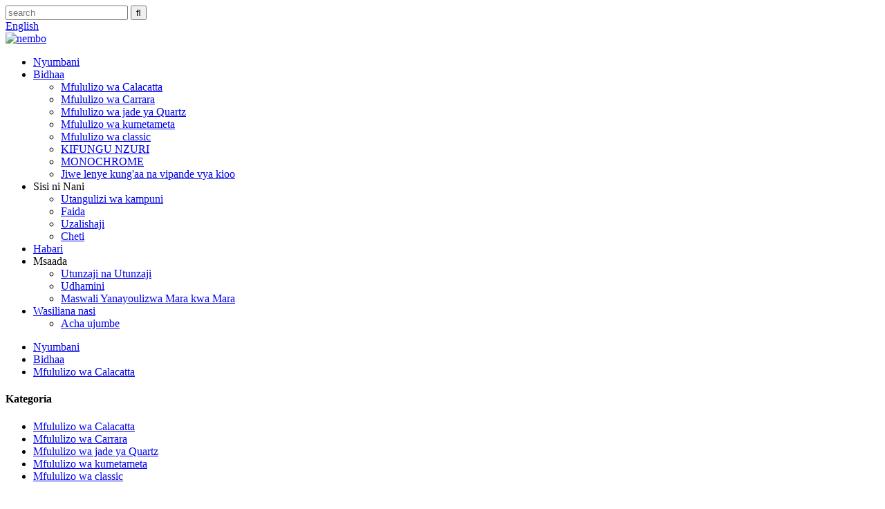

--- FILE ---
content_type: text/html
request_url: http://sw.hefeng-quartz.com/calacatta-series/
body_size: 10005
content:
<!DOCTYPE html> <html dir="ltr" lang="sw"> <head> <!-- Google Tag Manager --> <script>(function(w,d,s,l,i){w[l]=w[l]||[];w[l].push({'gtm.start':
new Date().getTime(),event:'gtm.js'});var f=d.getElementsByTagName(s)[0],
j=d.createElement(s),dl=l!='dataLayer'?'&l='+l:'';j.async=true;j.src=
'https://www.googletagmanager.com/gtm.js?id='+i+dl;f.parentNode.insertBefore(j,f);
})(window,document,'script','dataLayer','GTM-TBHG54C');</script> <!-- End Google Tag Manager -->  <title>Watengenezaji wa mfululizo wa Calacatta - Kiwanda cha mfululizo wa Calacatta cha China na Wasambazaji</title> <meta http-equiv="Content-Type" content="text/html; charset=UTF-8" /> <meta name="viewport" content="width=device-width,initial-scale=1,minimum-scale=1,maximum-scale=1,user-scalable=no"> <link rel="apple-touch-icon-precomposed" href=""> <meta name="format-detection" content="telephone=no"> <meta name="apple-mobile-web-app-capable" content="yes"> <meta name="apple-mobile-web-app-status-bar-style" content="black"> <link href="//cdn.globalso.com/hefeng-quartz/style/global/style.css" rel="stylesheet" onload="this.onload=null;this.rel='stylesheet'"> <link href="//cdn.globalso.com/hefeng-quartz/style/public/public.css" rel="stylesheet" onload="this.onload=null;this.rel='stylesheet'"> <script src="https://cdn.globalso.com/lite-yt-embed.js"></script> <link href="https://cdn.globalso.com/lite-yt-embed.css" rel="stylesheet" onload="this.onload=null;this.rel='stylesheet'"> <link rel="shortcut icon" href="" /> <link rel="canonical" href="https://www.hefeng-quartz.com/calacatta-series/" /> <meta name="description" content="Mfululizo wa Calacatta Watengenezaji, Kiwanda, Wauzaji Kutoka Uchina, Mawazo na mapendekezo mengi yatathaminiwa sana!Ushirikiano mkubwa unaweza kuongeza kila mmoja wetu katika maendeleo bora!" /> <link href="//cdn.globalso.com/hide_search.css" rel="stylesheet"/><link href="//www.hefeng-quartz.com/style/sw.html.css" rel="stylesheet"/></head> <body> <!-- Google Tag Manager (noscript) --> <noscript><iframe src="https://www.googletagmanager.com/ns.html?id=GTM-TBHG54C" height="0" width="0" style="display:none;visibility:hidden"></iframe></noscript> <!-- End Google Tag Manager (noscript) --> <header class="head-wrapper">   <div class="tasking"></div>   <section class="topbar">     <div class="layout">       <div class="topr">         <div class="head-search">           <div class="head-search-form">             <form  action="/search.php" method="get">               <input class="search-ipt" type="text" placeholder="search" name="s" id="s" />               <input type="hidden" name="cat" value="490"/>               <input class="search-btn" type="submit" id="searchsubmit" value="&#xf002;" />             </form>           </div>           <span class="search-toggle"></span> </div>         <div class="change-language ensemble">   <div class="change-language-info">     <div class="change-language-title medium-title">        <div class="language-flag language-flag-en"><a href="https://www.hefeng-quartz.com/"><b class="country-flag"></b><span>English</span> </a></div>        <b class="language-icon"></b>      </div> 	<div class="change-language-cont sub-content">         <div class="empty"></div>     </div>   </div> </div> <!--theme159-->      </div>     </div>   </section>   <section class="head-layout layout">     <div class="logo"><span class="logo-img"><a href="/">             <img src="//cdn.globalso.com/hefeng-quartz/logo.png" alt="nembo">             </a></span></div>     <nav class="nav-bar">       <div class="nav-wrap">         <ul class="gm-sep nav">           <li><a href="/">Nyumbani</a></li> <li class="current-menu-ancestor current-menu-parent"><a href="/products/">Bidhaa</a> <ul class="sub-menu"> 	<li class="nav-current"><a href="/calacatta-series/">Mfululizo wa Calacatta</a></li> 	<li><a href="/carrara-series/">Mfululizo wa Carrara</a></li> 	<li><a href="/quartz-jade-series/">Mfululizo wa jade ya Quartz</a></li> 	<li><a href="/sparkling-series/">Mfululizo wa kumetameta</a></li> 	<li><a href="/classic-series/">Mfululizo wa classic</a></li> 	<li><a href="/fine-particle/">KIFUNGU NZURI</a></li> 	<li><a href="/monochrome/">MONOCHROME</a></li> 	<li><a href="/sparkle-stone-with-mirror-pieces/">Jiwe lenye kung&#39;aa na vipande vya kioo</a></li> </ul> </li> <li><a>Sisi ni Nani</a> <ul class="sub-menu"> 	<li><a href="/company-introduction/">Utangulizi wa kampuni</a></li> 	<li><a href="/advantage/">Faida</a></li> 	<li><a href="/production/">Uzalishaji</a></li> 	<li><a href="/certificate/">Cheti</a></li> </ul> </li> <li><a href="/news/">Habari</a></li> <li><a>Msaada</a> <ul class="sub-menu"> 	<li><a href="/caremaintenance/">Utunzaji na Utunzaji</a></li> 	<li><a href="/warranty/">Udhamini</a></li> 	<li><a href="/faqs/">Maswali Yanayoulizwa Mara kwa Mara</a></li> </ul> </li> <li><a href="/contact-us/">Wasiliana nasi</a> <ul class="sub-menu"> 	<li><a href="/leave-a-message/">Acha ujumbe</a></li> </ul> </li>         </ul>       </div>     </nav>   </section> </header>     	     	<section class="sub-head" style="background-image: url(//cdn.globalso.com/hefeng-quartz/style/global/img/demo/head_bg.jpg)">	          <nav class="path-bar">           <ul class="path-nav">              <li> <a itemprop="breadcrumb" href="/">Nyumbani</a></li><li> <a itemprop="breadcrumb" href="/products/" title="Products">Bidhaa</a> </li><li> <a href="#">Mfululizo wa Calacatta</a></li>           </ul>        </nav>        </section>  <section class="layout page_content main_content">     	 <aside class="aside"> <section class="aside-wrap">            <section class="side-widget">              <div class="side-tit-bar">                 <h4 class="side-tit">Kategoria</h4>              </div>               <ul class="side-cate">                <li class="nav-current"><a href="/calacatta-series/">Mfululizo wa Calacatta</a></li> <li><a href="/carrara-series/">Mfululizo wa Carrara</a></li> <li><a href="/quartz-jade-series/">Mfululizo wa jade ya Quartz</a></li> <li><a href="/sparkling-series/">Mfululizo wa kumetameta</a></li> <li><a href="/classic-series/">Mfululizo wa classic</a></li>                 </ul>                 </section>  		  <div class="side-widget">                 <div class="side-tit-bar">                 <h2 class="side-tit">Bidhaa zilizoangaziwa</h2>                 </div>                 <div class="side-product-items">                 <span  class="btn-prev"></span>          			<div class="items_content">                      <ul class="gm-sep"> <li class="side_product_item"><figure>                              <a  class="item-img" href="/2cm-3cm-quartz-jade-stone-slab-hf-y804-product/"><img src="//cdn.globalso.com/hefeng-quartz/HF-Y8041-300x300.jpg" alt="2cm 3cm slab ya jiwe la jade ya quartz HF-Y804"></a>                               <figcaption><a href="/2cm-3cm-quartz-jade-stone-slab-hf-y804-product/">2cm 3cm slab ya jiwe la jade ya quartz HF-Y804</a></figcaption>                           </figure>                           </li>                         <li class="side_product_item"><figure>                              <a  class="item-img" href="/artificial-marble-stone-carrara-quartz-slab-3200x1800mm-1902-product/"><img src="//cdn.globalso.com/hefeng-quartz/1902-300x300.jpg" alt="Jiwe Bandia la Marumaru Carrara quartz slab 3200x1800mm 1902"></a>                               <figcaption><a href="/artificial-marble-stone-carrara-quartz-slab-3200x1800mm-1902-product/">Jiwe Bandia la Marumaru Carrara quartz slab 3200x180...</a></figcaption>                           </figure>                           </li>                         <li class="side_product_item"><figure>                              <a  class="item-img" href="/big-slabs-artificial-stone-wall-cladding-tile-kitchen-worktops-quartz-stone1030-product/"><img src="//cdn.globalso.com/hefeng-quartz/121-300x300.png" alt="Slabs Kubwa za Mawe Bandia za Kufunika Vigae vya Jikoni Vijito vya Quartz Stone1030"></a>                               <figcaption><a href="/big-slabs-artificial-stone-wall-cladding-tile-kitchen-worktops-quartz-stone1030-product/">Safu Kubwa za Jiko la Kufunika Vigae kwa Ukuta wa Mawe...</a></figcaption>                           </figure>                           </li>                                                                </ul>                  </div>                 <span  class="btn-next"></span>                 </div>             </div> 		   </section> 	  </aside>           <section class="main">        <div class="main-tit-bar">                  <h1 class="title">Mfululizo wa Calacatta</h1>                  <div class="share-this">                  	  <div class="addthis_sharing_toolbox"></div>                  </div>                  <div class="clear"></div>               </div>                     <div class="product-list">                 <ul class="product_list_items">    <li class="product_list_item">             <figure>               <span class="item_img"><img src="//cdn.globalso.com/hefeng-quartz/Transparent-Calacatta-6069R-300x156.png" alt="Calacatta Quartz Stone Transparent Calacatta 6069R"><a href="/calacatta-quartz-stone-transparent-calacatta-6069r-product/" title="Calacatta Quartz Stone Transparent Calacatta 6069R"></a> </span>               <figcaption> 			  <div class="item_information">                      <h3 class="item_title"><a href="/calacatta-quartz-stone-transparent-calacatta-6069r-product/" title="Calacatta Quartz Stone Transparent Calacatta 6069R">Calacatta Quartz Stone Transparent Calacatta 6069R</a></h3>                 <div class="item_info">Ukubwa: 3200×1600/1800mm (126 “x63″/70 “) Unene: 15/18/20/30mm Mfano wa slab ya quartz ya Calacatta 6069R. Uso ni mkali na uwazi, na muhimu zaidi ni ugumu- Mohs 7.0, ugumu ngumu sana na ya kudumu, yanafaa kwa uso wa meza, kaunta, sehemu za kazi, na vilele vya ubatili.Ingawa uso umeng'arishwa vizuri na mashine, ni rahisi kusafishwa kwa kuifuta kwa upole, na isiyo na sumu, isiyo na mionzi, upinzani wa kutu .Maelezo ya bidhaa: Calacatta...</div>                 </div>                 <div class="product_btns">                   <a href="javascript:" class="priduct_btn_inquiry add_email12">uchunguzi</a><a href="/calacatta-quartz-stone-transparent-calacatta-6069r-product/" class="priduct_btn_detail">undani</a>                 </div>               </figcaption>             </figure>           </li>    <li class="product_list_item">             <figure>               <span class="item_img"><img src="//cdn.globalso.com/hefeng-quartz/Calacatta-Color-1220-300x155.png" alt="Rangi ya Calacatta Quartz Classic Calacatta 1220"><a href="/calacatta-quartz-stone-classic-calacatta-color-1220-product/" title="Calacatta Quartz Stone Classic Calacatta Color 1220"></a> </span>               <figcaption> 			  <div class="item_information">                      <h3 class="item_title"><a href="/calacatta-quartz-stone-classic-calacatta-color-1220-product/" title="Calacatta Quartz Stone Classic Calacatta Color 1220">Rangi ya Calacatta Quartz Classic Calacatta 1220</a></h3>                 <div class="item_info">Ukubwa: 3200×1600/1800mm (126 “x63″/70 “) Unene: 15/18/20/30mm Mfano wa slaba ya Calacatta 1220. Uso wenye mishipa nyeusi katika usuli mweupe, na muhimu zaidi ni ugumu- ugumu wa Mohs 7.0, ngumu sana na hudumu, yanafaa kwa uso wa meza, kaunta, sehemu za kazi, na vilele vya ubatili.Ingawa uso umeng'arishwa vizuri na mashine, ni rahisi kusafishwa kwa kuifuta kwa upole, na isiyo na sumu, isiyo na mionzi, upinzani wa kutu .Maelezo ya bidhaa: C...</div>                 </div>                 <div class="product_btns">                   <a href="javascript:" class="priduct_btn_inquiry add_email12">uchunguzi</a><a href="/calacatta-quartz-stone-classic-calacatta-color-1220-product/" class="priduct_btn_detail">undani</a>                 </div>               </figcaption>             </figure>           </li>    <li class="product_list_item">             <figure>               <span class="item_img"><img src="//cdn.globalso.com/hefeng-quartz/Calacatta-8014-300x167.jpeg" alt="Calacatta Quartz Stone Black Calacatta 8014"><a href="/calacatta-quartz-stone-black-calacatta-8014-product/" title="Calacatta Quartz Stone Black Calacatta 8014"></a> </span>               <figcaption> 			  <div class="item_information">                      <h3 class="item_title"><a href="/calacatta-quartz-stone-black-calacatta-8014-product/" title="Calacatta Quartz Stone Black Calacatta 8014">Calacatta Quartz Stone Black Calacatta 8014</a></h3>                 <div class="item_info">Ukubwa: 3200×1600/1800mm (126 “x63″/70 “) Unene: 15/18/20/30mm Mfano wa slab ya quartz ya Calacatta 8014. Uso wenye mishipa nyeupe katika usuli mweusi, na cha muhimu zaidi ni ugumu- ugumu wa Mohs 7.0, ngumu sana na hudumu, yanafaa kwa uso wa meza, kaunta, sehemu za kazi, na vilele vya ubatili.Ingawa uso umeng'arishwa vizuri na mashine, ni rahisi kusafishwa kwa kuifuta kwa upole, na isiyo na sumu, isiyo na mionzi, upinzani wa kutu .Maelezo ya bidhaa: C...</div>                 </div>                 <div class="product_btns">                   <a href="javascript:" class="priduct_btn_inquiry add_email12">uchunguzi</a><a href="/calacatta-quartz-stone-black-calacatta-8014-product/" class="priduct_btn_detail">undani</a>                 </div>               </figcaption>             </figure>           </li>    <li class="product_list_item">             <figure>               <span class="item_img"><img src="//cdn.globalso.com/hefeng-quartz/Calacatta-Color-7221-300x162.jpeg" alt="Rangi ya Calacatta Quartz Classic Calacatta 7221"><a href="/calacatta-quartz-stone-classic-calacatta-color-7221-product/" title="Calacatta Quartz Stone Classic Calacatta Color 7221"></a> </span>               <figcaption> 			  <div class="item_information">                      <h3 class="item_title"><a href="/calacatta-quartz-stone-classic-calacatta-color-7221-product/" title="Calacatta Quartz Stone Classic Calacatta Color 7221">Rangi ya Calacatta Quartz Classic Calacatta 7221</a></h3>                 <div class="item_info">Ukubwa: 3200×1600/1800mm (126 “x63″/70 “) Unene: 15/18/20/30mm Mfano wa slab ya quartz ya Calacatta 7221. Uso wenye mishipa nyeusi katika usuli mweupe, na muhimu zaidi ni ugumu- ugumu wa Mohs 7.0, ngumu sana na hudumu, yanafaa kwa uso wa meza, kaunta, sehemu za kazi, na vilele vya ubatili.Ingawa uso umeng'arishwa vizuri na mashine, ni rahisi kusafishwa kwa kuifuta kwa upole, na isiyo na sumu, isiyo na mionzi, upinzani wa kutu .Maelezo ya bidhaa: C...</div>                 </div>                 <div class="product_btns">                   <a href="javascript:" class="priduct_btn_inquiry add_email12">uchunguzi</a><a href="/calacatta-quartz-stone-classic-calacatta-color-7221-product/" class="priduct_btn_detail">undani</a>                 </div>               </figcaption>             </figure>           </li>    <li class="product_list_item">             <figure>               <span class="item_img"><img src="//cdn.globalso.com/hefeng-quartz/Calacatta-Color-6753M-300x153.jpeg" alt="Calacatta Quartz Stone Classic Rangi ya Calacatta 6753M"><a href="/calacatta-quartz-stone-classic-calacatta-color-6753m-product/" title="Calacatta Quartz Stone Classic Calacatta Color 6753M"></a> </span>               <figcaption> 			  <div class="item_information">                      <h3 class="item_title"><a href="/calacatta-quartz-stone-classic-calacatta-color-6753m-product/" title="Calacatta Quartz Stone Classic Calacatta Color 6753M">Calacatta Quartz Stone Classic Rangi ya Calacatta 6753M</a></h3>                 <div class="item_info">Ukubwa: 3200×1600/1800mm (126 “x63″/70 “) Unene: 15/18/20/30mm Mfano wa slab ya quartz ya Calacatta 6753M. Uso wenye mishipa ya buluu katika usuli mweupe, na la muhimu zaidi ni ugumu- Mohs 7.0, ngumu sana na hudumu, yanafaa kwa uso wa meza, kaunta, sehemu za kazi, na vilele vya ubatili.Ingawa uso umeng'arishwa vizuri na mashine, ni rahisi kusafishwa kwa kuifuta kwa upole, na isiyo na sumu, isiyo na mionzi, upinzani wa kutu .Maelezo ya bidhaa: C...</div>                 </div>                 <div class="product_btns">                   <a href="javascript:" class="priduct_btn_inquiry add_email12">uchunguzi</a><a href="/calacatta-quartz-stone-classic-calacatta-color-6753m-product/" class="priduct_btn_detail">undani</a>                 </div>               </figcaption>             </figure>           </li>    <li class="product_list_item">             <figure>               <span class="item_img"><img src="//cdn.globalso.com/hefeng-quartz/Golden-Calacatta-2005-300x164.jpeg" alt="Calacatta Quartz Stone Golden Calacatta 2005"><a href="/calacatta-quartz-stone-golden-calacatta-2005-product/" title="Calacatta Quartz Stone Golden Calacatta 2005"></a> </span>               <figcaption> 			  <div class="item_information">                      <h3 class="item_title"><a href="/calacatta-quartz-stone-golden-calacatta-2005-product/" title="Calacatta Quartz Stone Golden Calacatta 2005">Calacatta Quartz Stone Golden Calacatta 2005</a></h3>                 <div class="item_info">Ukubwa: 3200×1600/1800mm (126 “x63″/70 “) Unene: 15/18/20/30mm Mfano wa slab ya quartz ya Calacatta 2005. Uso wenye mishipa ya dhahabu katika usuli mweupe, na cha muhimu zaidi ni ugumu- Mohs 7.0, ngumu sana na hudumu, yanafaa kwa uso wa meza, kaunta, sehemu za kazi, na vilele vya ubatili.Ingawa uso umeng'arishwa vizuri na mashine, ni rahisi kusafishwa kwa kuifuta kwa upole, na isiyo na sumu, isiyo na mionzi, upinzani wa kutu .Maelezo ya bidhaa:  ...</div>                 </div>                 <div class="product_btns">                   <a href="javascript:" class="priduct_btn_inquiry add_email12">uchunguzi</a><a href="/calacatta-quartz-stone-golden-calacatta-2005-product/" class="priduct_btn_detail">undani</a>                 </div>               </figcaption>             </figure>           </li>    <li class="product_list_item">             <figure>               <span class="item_img"><img src="//cdn.globalso.com/hefeng-quartz/Calacatta-Color-7000-300x200.jpeg" alt="Rangi ya Calacatta Quartz Classic Calacatta 7000"><a href="/calacatta-quartz-stone-classic-calacatta-color-7000-product/" title="Calacatta Quartz Stone Classic Calacatta Color 7000"></a> </span>               <figcaption> 			  <div class="item_information">                      <h3 class="item_title"><a href="/calacatta-quartz-stone-classic-calacatta-color-7000-product/" title="Calacatta Quartz Stone Classic Calacatta Color 7000">Rangi ya Calacatta Quartz Classic Calacatta 7000</a></h3>                 <div class="item_info">Ukubwa: 3200×1600/1800mm (126 “x63″/70 “) Unene: 15/18/20/30mm Muundo wa quartz wa Calacatta 7000. Uso wenye mishipa nyeusi na kijivu katika usuli mweupe, na lililo muhimu zaidi ni ugumu- quartz ina ugumu wa Mohs wa 7.0, ngumu sana na ya kudumu, inafaa sana kwa uso wa meza, vichwa vya kazi, na vilele vya ubatili.Ingawa uso umelainishwa na mashine, ni rahisi kuisafisha kwa kuifuta kwa upole na kuweka mwangaza kwa muda mrefu.Maelezo ya Bidhaa: Calacat...</div>                 </div>                 <div class="product_btns">                   <a href="javascript:" class="priduct_btn_inquiry add_email12">uchunguzi</a><a href="/calacatta-quartz-stone-classic-calacatta-color-7000-product/" class="priduct_btn_detail">undani</a>                 </div>               </figcaption>             </figure>           </li>    <li class="product_list_item">             <figure>               <span class="item_img"><img src="//cdn.globalso.com/hefeng-quartz/Calacatta-Color-6828-300x200.jpeg" alt="Rangi ya Calacatta Quartz Classic Calacatta 6828"><a href="/calacatta-quartz-stone-classic-calacatta-color-6828-product/" title="Calacatta Quartz Stone Classic Calacatta Color 6828"></a> </span>               <figcaption> 			  <div class="item_information">                      <h3 class="item_title"><a href="/calacatta-quartz-stone-classic-calacatta-color-6828-product/" title="Calacatta Quartz Stone Classic Calacatta Color 6828">Rangi ya Calacatta Quartz Classic Calacatta 6828</a></h3>                 <div class="item_info">Ukubwa: 3200×1600/1800mm (126 “x63″/70 “) Unene: 15/18/20/30mm Muundo wa quartz wa Calacatta 6828. Uso wenye mishipa ya kijivu katika usuli mweupe, na la muhimu zaidi ni ugumu- quartz inayo ugumu wa Mohs wa 7.0, ngumu sana na hudumu, inafaa sana kwa uso wa meza, sehemu za kazi, na vilele vya ubatili.Ingawa uso umelainishwa na mashine, ni rahisi kuisafisha kwa kuifuta kwa upole na kuweka mwangaza kwa muda mrefu.Maelezo ya Bidhaa: Calacatta Quartz ...</div>                 </div>                 <div class="product_btns">                   <a href="javascript:" class="priduct_btn_inquiry add_email12">uchunguzi</a><a href="/calacatta-quartz-stone-classic-calacatta-color-6828-product/" class="priduct_btn_detail">undani</a>                 </div>               </figcaption>             </figure>           </li>    <li class="product_list_item">             <figure>               <span class="item_img"><img src="//cdn.globalso.com/hefeng-quartz/Calacatta-Color-1127-300x171.jpeg" alt="Rangi ya Calacatta Quartz Classic Calacatta 1127"><a href="/calacatta-quartz-stone-classic-calacatta-color-1127-product/" title="Calacatta Quartz Stone Classic Calacatta Color 1127"></a> </span>               <figcaption> 			  <div class="item_information">                      <h3 class="item_title"><a href="/calacatta-quartz-stone-classic-calacatta-color-1127-product/" title="Calacatta Quartz Stone Classic Calacatta Color 1127">Rangi ya Calacatta Quartz Classic Calacatta 1127</a></h3>                 <div class="item_info"></div>                 </div>                 <div class="product_btns">                   <a href="javascript:" class="priduct_btn_inquiry add_email12">uchunguzi</a><a href="/calacatta-quartz-stone-classic-calacatta-color-1127-product/" class="priduct_btn_detail">undani</a>                 </div>               </figcaption>             </figure>           </li>    <li class="product_list_item">             <figure>               <span class="item_img"><img src="//cdn.globalso.com/hefeng-quartz/Calacatta-Color-1126-300x161.jpeg" alt="Rangi ya Calacatta Artificial Quartz Stone Classic Calacatta 1126"><a href="/calacatta-artificial-quartz-stone-classic-calacatta-color-1126-product/" title="Calacatta Artificial Quartz Stone Classic Calacatta Color 1126"></a> </span>               <figcaption> 			  <div class="item_information">                      <h3 class="item_title"><a href="/calacatta-artificial-quartz-stone-classic-calacatta-color-1126-product/" title="Calacatta Artificial Quartz Stone Classic Calacatta Color 1126">Rangi ya Calacatta Artificial Quartz Stone Classic Calacatta 1126</a></h3>                 <div class="item_info">Ukubwa: 3200×1600/1800mm (126 “x63″/70 “) Unene: 15/18/20/30mm Muundo wa quartz wa Calacatta 1126. Uso wenye mishipa ya kijivu katika usuli mweupe, na lililo muhimu zaidi ni ugumu wa quartz. ugumu wa Mohs wa 7.0, ngumu sana na hudumu, inafaa sana kwa uso wa meza, sehemu za kazi, na vilele vya ubatili.Ingawa uso umelainishwa na mashine, ni rahisi kuisafisha kwa kuifuta kwa upole na kuweka mwangaza kwa muda mrefu.Maelezo ya Bidhaa: Calacatta Quartz ...</div>                 </div>                 <div class="product_btns">                   <a href="javascript:" class="priduct_btn_inquiry add_email12">uchunguzi</a><a href="/calacatta-artificial-quartz-stone-classic-calacatta-color-1126-product/" class="priduct_btn_detail">undani</a>                 </div>               </figcaption>             </figure>           </li>    <li class="product_list_item">             <figure>               <span class="item_img"><img src="//cdn.globalso.com/hefeng-quartz/Calacatta-Marble-8119-300x225.jpeg" alt="Calacatta Artificial Quartz Stone Classic Calacatta Marble 8119"><a href="/calacatta-artificial-quartz-stone-classic-calacatta-marble-8119-product/" title="Calacatta Artificial Quartz Stone Classic Calacatta Marble 8119"></a> </span>               <figcaption> 			  <div class="item_information">                      <h3 class="item_title"><a href="/calacatta-artificial-quartz-stone-classic-calacatta-marble-8119-product/" title="Calacatta Artificial Quartz Stone Classic Calacatta Marble 8119">Calacatta Artificial Quartz Stone Classic Calacatta Marble 8119</a></h3>                 <div class="item_info">Ukubwa: 3200×1600/1800mm (126 “x63″/70 “) Unene: 15/18/20/30mm Mfano wa slab ya Calacatta 8119. Uso wenye mishipa ya kahawia na vioo katika mandharinyuma ya kijivu, na lililo muhimu zaidi ni ugumu- quartz ina ugumu wa Mohs wa 7.0, ngumu sana na ya kudumu, inafaa sana kwa uso wa meza, vichwa vya kazi, na vilele vya ubatili.Ingawa uso umelainishwa na mashine, ni rahisi kuisafisha kwa kuifuta kwa upole na kuweka mwangaza kwa muda mrefu.Maelezo ya bidhaa: Calac...</div>                 </div>                 <div class="product_btns">                   <a href="javascript:" class="priduct_btn_inquiry add_email12">uchunguzi</a><a href="/calacatta-artificial-quartz-stone-classic-calacatta-marble-8119-product/" class="priduct_btn_detail">undani</a>                 </div>               </figcaption>             </figure>           </li>    <li class="product_list_item">             <figure>               <span class="item_img"><img src="//cdn.globalso.com/hefeng-quartz/Calacatta-Marble-Touch-6737M-300x175.jpeg" alt="Green Calacatta Bandia Stone Classic Calacatta Marble-Touch 6737M"><a href="/green-calacatta-artificial-stone-classic-calacatta-marble-touch-6737m-product/" title="Green Calacatta Artificial Stone Classic Calacatta Marble-Touch 6737M"></a> </span>               <figcaption> 			  <div class="item_information">                      <h3 class="item_title"><a href="/green-calacatta-artificial-stone-classic-calacatta-marble-touch-6737m-product/" title="Green Calacatta Artificial Stone Classic Calacatta Marble-Touch 6737M">Green Calacatta Bandia Stone Classic Calacatta Marble-Touch 6737M</a></h3>                 <div class="item_info">Ukubwa: 3200×1600/1800mm (126 “x63″/70 “) Unene: 15/18/20/30mm Muundo wa quartz wa Calacatta 6737M. Uso wenye mishipa nyeupe katika mandharinyuma ya kijani, na muhimu zaidi ni ugumu wa quartz. ugumu wa Mohs wa 7.0, ngumu sana na hudumu, inafaa sana kwa uso wa meza, sehemu za kazi, na vilele vya ubatili.Ingawa uso umelainishwa na mashine, ni rahisi kuisafisha kwa kuifuta kwa upole na kuweka mwangaza kwa muda mrefu.Maelezo ya Bidhaa: Calacatta Quart...</div>                 </div>                 <div class="product_btns">                   <a href="javascript:" class="priduct_btn_inquiry add_email12">uchunguzi</a><a href="/green-calacatta-artificial-stone-classic-calacatta-marble-touch-6737m-product/" class="priduct_btn_detail">undani</a>                 </div>               </figcaption>             </figure>           </li>          </ul>        </div>            <div class="page-bar">          <div class="pages"><a href='/calacatta-series/' class='current'>1</a><a href='/calacatta-series/page/2/'>2</a><a href='/calacatta-series/page/3/'>3</a><a href='/calacatta-series/page/4/'>4</a><a href='/calacatta-series/page/5/'>5</a><a href='/calacatta-series/page/6/'>6</a><a href="/calacatta-series/page/2/" >Inayofuata &gt;</a><a href='/calacatta-series/page/22/' class='extend' title='The Last Page'>>></a> <span class='current2'>Ukurasa wa 1/22</span></div>       </div>    </section>   </section> <footer class="foot-wrapper">         <section class="foot-items" style="background-image: url(//cdn.globalso.com/hefeng-quartz/style/global/img/demo/foot_bg.jpg)">             <div class="layout">                 <div class="foot-item foot-item-info">                     <h2 class="foot-tit">Habari</h2>                     <div class="foot-cont">                         <ul class="foot-txt-list">                            <li class="nav-current"><a href="/calacatta-series/">Mfululizo wa Calacatta</a></li> <li><a href="/carrara-series/">Mfululizo wa Carrara</a></li> <li><a href="/quartz-jade-series/">Mfululizo wa jade ya Quartz</a></li> <li><a href="/sparkling-series/">Mfululizo wa kumetameta</a></li> <li><a href="/classic-series/">Mfululizo wa classic</a></li>                         </ul>                     </div>                 </div>                 <div class="foot-item foot-item-contact">                     <h2 class="foot-tit">Wasiliana nasi</h2>                     <div class="foot-cont">                         <ul class="contact-list">                                     					<li>Jengo la 5,Kituo cha Xindi, Njia ya 1518, Barabara ya Yumin Kusini, Wilaya ya Jiading,Shanghai</li>        					                            <li class="foot_email">                                                        <a href="mailto:export@shanghaihefeng.com">                            export@shanghaihefeng.com </a>                            </li>                                                         <li class="foot_tel">                                  <span class="has-mobile-link">021-59161682-8834<a class="link" href="tel:021-59161682-8834"></a></span><br/></li>                                                                     <li class="foot_tel">                                <span class="has-mobile-link">0086-13482186913<a class="link" href="tel:0086-13482186913"></a></span>                            </li>                         </ul>                     </div>                 </div>                 <div class="foot-item foot-item-follow">                     <h2 class="foot-tit">Tufuate</h2>                     <div class="foot-cont">                         <ul class="social-list">                                                         <li><a target="_blank" href="https://www.facebook.com/Hefeng.Quartz"><i class="sc-ico"><img src="//cdn.globalso.com/hefeng-quartz/sns01.png" alt="Facebook"></i><span class="sc-txt">Facebook</span></a></li> <li><a target="_blank" href=""><i class="sc-ico"><img src="//cdn.globalso.com/hefeng-quartz/sns02.png" alt="Twitter"></i><span class="sc-txt">Twitter</span></a></li> <li><a target="_blank" href="https://www.linkedin.com/company/72598005/admin/"><i class="sc-ico"><img src="//cdn.globalso.com/hefeng-quartz/sns03-1.png" alt="Linkedin"></i><span class="sc-txt">Linkedin</span></a></li> <li><a target="_blank" href="https://studio.youtube.com/channel/UCJ-fZTzLOAqpUicBVpoSQfg/videos/upload?filter=%5B%5D&sort=%7B"><i class="sc-ico"><img src="//cdn.globalso.com/hefeng-quartz/Youtube.png" alt="Youtube"></i><span class="sc-txt">Youtube</span></a></li>                         </ul>                     </div>                 </div>                 <div class="foot-item foot-item-inquiry">                     <h2 class="foot-tit">Jarida</h2>                     <div class="foot-cont">                         <div class="subscribe">                             <div class="txt">Kwa maswali kuhusu bidhaa zetu au orodha ya bei, tafadhali tuachie barua pepe yako na tutawasiliana ndani ya saa 24.</div>                             <div class="gd-btn-box">                                 <span class="gd-btn button email inquiryfoot" onclick="showMsgPop();">Uchunguzi Sasa</span>                             </div>                         </div>                     </div>                 </div>             </div>         </section>         <section class="foot-bar">             <div class="layout">                 <div class="copyright">© Hakimiliki - 2010-2021 : Haki Zote Zimehifadhiwa.<script type="text/javascript" src="//www.globalso.site/livechat.js"></script></div>              </div>         </section>     </footer>                                                                  <aside class="scrollsidebar" id="scrollsidebar">    <section class="side_content">     <div class="side_list">     	<div class="hd"><img src="//cdn.globalso.com/title_pic.png" alt="Online Inuiry"/></div>         <div class="cont"> 		<li><a class="email" href="javascript:" onclick="showMsgPop();">Kutuma barua pepe</a></li> 		<li><a class="whatsapp" target="_blank" href="https://api.whatsapp.com/send?phone=8613482186913 " >+8613482186913</a></li>  	     </div> 		              <div class="t-code">           <a href="">               <img width="120px" src="//cdn.globalso.com/hefeng-quartz/wechat.jpg" alt="wechat">           </a>           <br/><center>Wechat</center>       </div>                      <div class="side_title"><a  class="close_btn"><span>x</span></a></div>     </div>   </section>   <div class="show_btn"></div> </aside>             <section class="inquiry-pop-bd">            <section class="inquiry-pop">                 <i class="ico-close-pop" onclick="hideMsgPop();"></i>  <script type="text/javascript" src="//www.globalso.site/form.js"></script>            </section> </section> <script type="text/javascript" src="//cdn.globalso.com/hefeng-quartz/style/global/js/jquery.min.js"></script> <script type="text/javascript" src="//cdn.globalso.com/hefeng-quartz/style/global/js/common.js"></script> <script type="text/javascript" src="//cdn.globalso.com/hefeng-quartz/style/public/public.js"></script> <!--[if lt IE 9]> <script src="//cdn.globalso.com/hefeng-quartz/style/global/js/html5.js"></script> <![endif]-->  <script type="text/javascript">

if(typeof jQuery == 'undefined' || typeof jQuery.fn.on == 'undefined') {
	document.write('<script src="https://www.hefeng-quartz.com/wp-content/plugins/bb-plugin/js/jquery.js"><\/script>');
	document.write('<script src="https://www.hefeng-quartz.com/wp-content/plugins/bb-plugin/js/jquery.migrate.min.js"><\/script>');
}

</script><ul class="prisna-wp-translate-seo" id="prisna-translator-seo"><li class="language-flag language-flag-en"><a href="https://www.hefeng-quartz.com/calacatta-series/" title="English" target="_blank"><b class="country-flag"></b><span>English</span></a></li><li class="language-flag language-flag-fr"><a href="http://fr.hefeng-quartz.com/calacatta-series/" title="French" target="_blank"><b class="country-flag"></b><span>French</span></a></li><li class="language-flag language-flag-de"><a href="http://de.hefeng-quartz.com/calacatta-series/" title="German" target="_blank"><b class="country-flag"></b><span>German</span></a></li><li class="language-flag language-flag-pt"><a href="http://pt.hefeng-quartz.com/calacatta-series/" title="Portuguese" target="_blank"><b class="country-flag"></b><span>Portuguese</span></a></li><li class="language-flag language-flag-es"><a href="http://es.hefeng-quartz.com/calacatta-series/" title="Spanish" target="_blank"><b class="country-flag"></b><span>Spanish</span></a></li><li class="language-flag language-flag-ru"><a href="http://ru.hefeng-quartz.com/calacatta-series/" title="Russian" target="_blank"><b class="country-flag"></b><span>Russian</span></a></li><li class="language-flag language-flag-ja"><a href="http://ja.hefeng-quartz.com/calacatta-series/" title="Japanese" target="_blank"><b class="country-flag"></b><span>Japanese</span></a></li><li class="language-flag language-flag-ko"><a href="http://ko.hefeng-quartz.com/calacatta-series/" title="Korean" target="_blank"><b class="country-flag"></b><span>Korean</span></a></li><li class="language-flag language-flag-ar"><a href="http://ar.hefeng-quartz.com/calacatta-series/" title="Arabic" target="_blank"><b class="country-flag"></b><span>Arabic</span></a></li><li class="language-flag language-flag-ga"><a href="http://ga.hefeng-quartz.com/calacatta-series/" title="Irish" target="_blank"><b class="country-flag"></b><span>Irish</span></a></li><li class="language-flag language-flag-el"><a href="http://el.hefeng-quartz.com/calacatta-series/" title="Greek" target="_blank"><b class="country-flag"></b><span>Greek</span></a></li><li class="language-flag language-flag-tr"><a href="http://tr.hefeng-quartz.com/calacatta-series/" title="Turkish" target="_blank"><b class="country-flag"></b><span>Turkish</span></a></li><li class="language-flag language-flag-it"><a href="http://it.hefeng-quartz.com/calacatta-series/" title="Italian" target="_blank"><b class="country-flag"></b><span>Italian</span></a></li><li class="language-flag language-flag-da"><a href="http://da.hefeng-quartz.com/calacatta-series/" title="Danish" target="_blank"><b class="country-flag"></b><span>Danish</span></a></li><li class="language-flag language-flag-ro"><a href="http://ro.hefeng-quartz.com/calacatta-series/" title="Romanian" target="_blank"><b class="country-flag"></b><span>Romanian</span></a></li><li class="language-flag language-flag-id"><a href="http://id.hefeng-quartz.com/calacatta-series/" title="Indonesian" target="_blank"><b class="country-flag"></b><span>Indonesian</span></a></li><li class="language-flag language-flag-cs"><a href="http://cs.hefeng-quartz.com/calacatta-series/" title="Czech" target="_blank"><b class="country-flag"></b><span>Czech</span></a></li><li class="language-flag language-flag-af"><a href="http://af.hefeng-quartz.com/calacatta-series/" title="Afrikaans" target="_blank"><b class="country-flag"></b><span>Afrikaans</span></a></li><li class="language-flag language-flag-sv"><a href="http://sv.hefeng-quartz.com/calacatta-series/" title="Swedish" target="_blank"><b class="country-flag"></b><span>Swedish</span></a></li><li class="language-flag language-flag-pl"><a href="http://pl.hefeng-quartz.com/calacatta-series/" title="Polish" target="_blank"><b class="country-flag"></b><span>Polish</span></a></li><li class="language-flag language-flag-eu"><a href="http://eu.hefeng-quartz.com/calacatta-series/" title="Basque" target="_blank"><b class="country-flag"></b><span>Basque</span></a></li><li class="language-flag language-flag-ca"><a href="http://ca.hefeng-quartz.com/calacatta-series/" title="Catalan" target="_blank"><b class="country-flag"></b><span>Catalan</span></a></li><li class="language-flag language-flag-eo"><a href="http://eo.hefeng-quartz.com/calacatta-series/" title="Esperanto" target="_blank"><b class="country-flag"></b><span>Esperanto</span></a></li><li class="language-flag language-flag-hi"><a href="http://hi.hefeng-quartz.com/calacatta-series/" title="Hindi" target="_blank"><b class="country-flag"></b><span>Hindi</span></a></li><li class="language-flag language-flag-lo"><a href="http://lo.hefeng-quartz.com/calacatta-series/" title="Lao" target="_blank"><b class="country-flag"></b><span>Lao</span></a></li><li class="language-flag language-flag-sq"><a href="http://sq.hefeng-quartz.com/calacatta-series/" title="Albanian" target="_blank"><b class="country-flag"></b><span>Albanian</span></a></li><li class="language-flag language-flag-am"><a href="http://am.hefeng-quartz.com/calacatta-series/" title="Amharic" target="_blank"><b class="country-flag"></b><span>Amharic</span></a></li><li class="language-flag language-flag-hy"><a href="http://hy.hefeng-quartz.com/calacatta-series/" title="Armenian" target="_blank"><b class="country-flag"></b><span>Armenian</span></a></li><li class="language-flag language-flag-az"><a href="http://az.hefeng-quartz.com/calacatta-series/" title="Azerbaijani" target="_blank"><b class="country-flag"></b><span>Azerbaijani</span></a></li><li class="language-flag language-flag-be"><a href="http://be.hefeng-quartz.com/calacatta-series/" title="Belarusian" target="_blank"><b class="country-flag"></b><span>Belarusian</span></a></li><li class="language-flag language-flag-bn"><a href="http://bn.hefeng-quartz.com/calacatta-series/" title="Bengali" target="_blank"><b class="country-flag"></b><span>Bengali</span></a></li><li class="language-flag language-flag-bs"><a href="http://bs.hefeng-quartz.com/calacatta-series/" title="Bosnian" target="_blank"><b class="country-flag"></b><span>Bosnian</span></a></li><li class="language-flag language-flag-bg"><a href="http://bg.hefeng-quartz.com/calacatta-series/" title="Bulgarian" target="_blank"><b class="country-flag"></b><span>Bulgarian</span></a></li><li class="language-flag language-flag-ceb"><a href="http://ceb.hefeng-quartz.com/calacatta-series/" title="Cebuano" target="_blank"><b class="country-flag"></b><span>Cebuano</span></a></li><li class="language-flag language-flag-ny"><a href="http://ny.hefeng-quartz.com/calacatta-series/" title="Chichewa" target="_blank"><b class="country-flag"></b><span>Chichewa</span></a></li><li class="language-flag language-flag-co"><a href="http://co.hefeng-quartz.com/calacatta-series/" title="Corsican" target="_blank"><b class="country-flag"></b><span>Corsican</span></a></li><li class="language-flag language-flag-hr"><a href="http://hr.hefeng-quartz.com/calacatta-series/" title="Croatian" target="_blank"><b class="country-flag"></b><span>Croatian</span></a></li><li class="language-flag language-flag-nl"><a href="http://nl.hefeng-quartz.com/calacatta-series/" title="Dutch" target="_blank"><b class="country-flag"></b><span>Dutch</span></a></li><li class="language-flag language-flag-et"><a href="http://et.hefeng-quartz.com/calacatta-series/" title="Estonian" target="_blank"><b class="country-flag"></b><span>Estonian</span></a></li><li class="language-flag language-flag-tl"><a href="http://tl.hefeng-quartz.com/calacatta-series/" title="Filipino" target="_blank"><b class="country-flag"></b><span>Filipino</span></a></li><li class="language-flag language-flag-fi"><a href="http://fi.hefeng-quartz.com/calacatta-series/" title="Finnish" target="_blank"><b class="country-flag"></b><span>Finnish</span></a></li><li class="language-flag language-flag-fy"><a href="http://fy.hefeng-quartz.com/calacatta-series/" title="Frisian" target="_blank"><b class="country-flag"></b><span>Frisian</span></a></li><li class="language-flag language-flag-gl"><a href="http://gl.hefeng-quartz.com/calacatta-series/" title="Galician" target="_blank"><b class="country-flag"></b><span>Galician</span></a></li><li class="language-flag language-flag-ka"><a href="http://ka.hefeng-quartz.com/calacatta-series/" title="Georgian" target="_blank"><b class="country-flag"></b><span>Georgian</span></a></li><li class="language-flag language-flag-gu"><a href="http://gu.hefeng-quartz.com/calacatta-series/" title="Gujarati" target="_blank"><b class="country-flag"></b><span>Gujarati</span></a></li><li class="language-flag language-flag-ht"><a href="http://ht.hefeng-quartz.com/calacatta-series/" title="Haitian" target="_blank"><b class="country-flag"></b><span>Haitian</span></a></li><li class="language-flag language-flag-ha"><a href="http://ha.hefeng-quartz.com/calacatta-series/" title="Hausa" target="_blank"><b class="country-flag"></b><span>Hausa</span></a></li><li class="language-flag language-flag-haw"><a href="http://haw.hefeng-quartz.com/calacatta-series/" title="Hawaiian" target="_blank"><b class="country-flag"></b><span>Hawaiian</span></a></li><li class="language-flag language-flag-iw"><a href="http://iw.hefeng-quartz.com/calacatta-series/" title="Hebrew" target="_blank"><b class="country-flag"></b><span>Hebrew</span></a></li><li class="language-flag language-flag-hmn"><a href="http://hmn.hefeng-quartz.com/calacatta-series/" title="Hmong" target="_blank"><b class="country-flag"></b><span>Hmong</span></a></li><li class="language-flag language-flag-hu"><a href="http://hu.hefeng-quartz.com/calacatta-series/" title="Hungarian" target="_blank"><b class="country-flag"></b><span>Hungarian</span></a></li><li class="language-flag language-flag-is"><a href="http://is.hefeng-quartz.com/calacatta-series/" title="Icelandic" target="_blank"><b class="country-flag"></b><span>Icelandic</span></a></li><li class="language-flag language-flag-ig"><a href="http://ig.hefeng-quartz.com/calacatta-series/" title="Igbo" target="_blank"><b class="country-flag"></b><span>Igbo</span></a></li><li class="language-flag language-flag-jw"><a href="http://jw.hefeng-quartz.com/calacatta-series/" title="Javanese" target="_blank"><b class="country-flag"></b><span>Javanese</span></a></li><li class="language-flag language-flag-kn"><a href="http://kn.hefeng-quartz.com/calacatta-series/" title="Kannada" target="_blank"><b class="country-flag"></b><span>Kannada</span></a></li><li class="language-flag language-flag-kk"><a href="http://kk.hefeng-quartz.com/calacatta-series/" title="Kazakh" target="_blank"><b class="country-flag"></b><span>Kazakh</span></a></li><li class="language-flag language-flag-km"><a href="http://km.hefeng-quartz.com/calacatta-series/" title="Khmer" target="_blank"><b class="country-flag"></b><span>Khmer</span></a></li><li class="language-flag language-flag-ku"><a href="http://ku.hefeng-quartz.com/calacatta-series/" title="Kurdish" target="_blank"><b class="country-flag"></b><span>Kurdish</span></a></li><li class="language-flag language-flag-ky"><a href="http://ky.hefeng-quartz.com/calacatta-series/" title="Kyrgyz" target="_blank"><b class="country-flag"></b><span>Kyrgyz</span></a></li><li class="language-flag language-flag-la"><a href="http://la.hefeng-quartz.com/calacatta-series/" title="Latin" target="_blank"><b class="country-flag"></b><span>Latin</span></a></li><li class="language-flag language-flag-lv"><a href="http://lv.hefeng-quartz.com/calacatta-series/" title="Latvian" target="_blank"><b class="country-flag"></b><span>Latvian</span></a></li><li class="language-flag language-flag-lt"><a href="http://lt.hefeng-quartz.com/calacatta-series/" title="Lithuanian" target="_blank"><b class="country-flag"></b><span>Lithuanian</span></a></li><li class="language-flag language-flag-lb"><a href="http://lb.hefeng-quartz.com/calacatta-series/" title="Luxembou.." target="_blank"><b class="country-flag"></b><span>Luxembou..</span></a></li><li class="language-flag language-flag-mk"><a href="http://mk.hefeng-quartz.com/calacatta-series/" title="Macedonian" target="_blank"><b class="country-flag"></b><span>Macedonian</span></a></li><li class="language-flag language-flag-mg"><a href="http://mg.hefeng-quartz.com/calacatta-series/" title="Malagasy" target="_blank"><b class="country-flag"></b><span>Malagasy</span></a></li><li class="language-flag language-flag-ms"><a href="http://ms.hefeng-quartz.com/calacatta-series/" title="Malay" target="_blank"><b class="country-flag"></b><span>Malay</span></a></li><li class="language-flag language-flag-ml"><a href="http://ml.hefeng-quartz.com/calacatta-series/" title="Malayalam" target="_blank"><b class="country-flag"></b><span>Malayalam</span></a></li><li class="language-flag language-flag-mt"><a href="http://mt.hefeng-quartz.com/calacatta-series/" title="Maltese" target="_blank"><b class="country-flag"></b><span>Maltese</span></a></li><li class="language-flag language-flag-mi"><a href="http://mi.hefeng-quartz.com/calacatta-series/" title="Maori" target="_blank"><b class="country-flag"></b><span>Maori</span></a></li><li class="language-flag language-flag-mr"><a href="http://mr.hefeng-quartz.com/calacatta-series/" title="Marathi" target="_blank"><b class="country-flag"></b><span>Marathi</span></a></li><li class="language-flag language-flag-mn"><a href="http://mn.hefeng-quartz.com/calacatta-series/" title="Mongolian" target="_blank"><b class="country-flag"></b><span>Mongolian</span></a></li><li class="language-flag language-flag-my"><a href="http://my.hefeng-quartz.com/calacatta-series/" title="Burmese" target="_blank"><b class="country-flag"></b><span>Burmese</span></a></li><li class="language-flag language-flag-ne"><a href="http://ne.hefeng-quartz.com/calacatta-series/" title="Nepali" target="_blank"><b class="country-flag"></b><span>Nepali</span></a></li><li class="language-flag language-flag-no"><a href="http://no.hefeng-quartz.com/calacatta-series/" title="Norwegian" target="_blank"><b class="country-flag"></b><span>Norwegian</span></a></li><li class="language-flag language-flag-ps"><a href="http://ps.hefeng-quartz.com/calacatta-series/" title="Pashto" target="_blank"><b class="country-flag"></b><span>Pashto</span></a></li><li class="language-flag language-flag-fa"><a href="http://fa.hefeng-quartz.com/calacatta-series/" title="Persian" target="_blank"><b class="country-flag"></b><span>Persian</span></a></li><li class="language-flag language-flag-pa"><a href="http://pa.hefeng-quartz.com/calacatta-series/" title="Punjabi" target="_blank"><b class="country-flag"></b><span>Punjabi</span></a></li><li class="language-flag language-flag-sr"><a href="http://sr.hefeng-quartz.com/calacatta-series/" title="Serbian" target="_blank"><b class="country-flag"></b><span>Serbian</span></a></li><li class="language-flag language-flag-st"><a href="http://st.hefeng-quartz.com/calacatta-series/" title="Sesotho" target="_blank"><b class="country-flag"></b><span>Sesotho</span></a></li><li class="language-flag language-flag-si"><a href="http://si.hefeng-quartz.com/calacatta-series/" title="Sinhala" target="_blank"><b class="country-flag"></b><span>Sinhala</span></a></li><li class="language-flag language-flag-sk"><a href="http://sk.hefeng-quartz.com/calacatta-series/" title="Slovak" target="_blank"><b class="country-flag"></b><span>Slovak</span></a></li><li class="language-flag language-flag-sl"><a href="http://sl.hefeng-quartz.com/calacatta-series/" title="Slovenian" target="_blank"><b class="country-flag"></b><span>Slovenian</span></a></li><li class="language-flag language-flag-so"><a href="http://so.hefeng-quartz.com/calacatta-series/" title="Somali" target="_blank"><b class="country-flag"></b><span>Somali</span></a></li><li class="language-flag language-flag-sm"><a href="http://sm.hefeng-quartz.com/calacatta-series/" title="Samoan" target="_blank"><b class="country-flag"></b><span>Samoan</span></a></li><li class="language-flag language-flag-gd"><a href="http://gd.hefeng-quartz.com/calacatta-series/" title="Scots Gaelic" target="_blank"><b class="country-flag"></b><span>Scots Gaelic</span></a></li><li class="language-flag language-flag-sn"><a href="http://sn.hefeng-quartz.com/calacatta-series/" title="Shona" target="_blank"><b class="country-flag"></b><span>Shona</span></a></li><li class="language-flag language-flag-sd"><a href="http://sd.hefeng-quartz.com/calacatta-series/" title="Sindhi" target="_blank"><b class="country-flag"></b><span>Sindhi</span></a></li><li class="language-flag language-flag-su"><a href="http://su.hefeng-quartz.com/calacatta-series/" title="Sundanese" target="_blank"><b class="country-flag"></b><span>Sundanese</span></a></li><li class="language-flag language-flag-sw"><a href="http://sw.hefeng-quartz.com/calacatta-series/" title="Swahili" target="_blank"><b class="country-flag"></b><span>Swahili</span></a></li><li class="language-flag language-flag-tg"><a href="http://tg.hefeng-quartz.com/calacatta-series/" title="Tajik" target="_blank"><b class="country-flag"></b><span>Tajik</span></a></li><li class="language-flag language-flag-ta"><a href="http://ta.hefeng-quartz.com/calacatta-series/" title="Tamil" target="_blank"><b class="country-flag"></b><span>Tamil</span></a></li><li class="language-flag language-flag-te"><a href="http://te.hefeng-quartz.com/calacatta-series/" title="Telugu" target="_blank"><b class="country-flag"></b><span>Telugu</span></a></li><li class="language-flag language-flag-th"><a href="http://th.hefeng-quartz.com/calacatta-series/" title="Thai" target="_blank"><b class="country-flag"></b><span>Thai</span></a></li><li class="language-flag language-flag-uk"><a href="http://uk.hefeng-quartz.com/calacatta-series/" title="Ukrainian" target="_blank"><b class="country-flag"></b><span>Ukrainian</span></a></li><li class="language-flag language-flag-ur"><a href="http://ur.hefeng-quartz.com/calacatta-series/" title="Urdu" target="_blank"><b class="country-flag"></b><span>Urdu</span></a></li><li class="language-flag language-flag-uz"><a href="http://uz.hefeng-quartz.com/calacatta-series/" title="Uzbek" target="_blank"><b class="country-flag"></b><span>Uzbek</span></a></li><li class="language-flag language-flag-vi"><a href="http://vi.hefeng-quartz.com/calacatta-series/" title="Vietnamese" target="_blank"><b class="country-flag"></b><span>Vietnamese</span></a></li><li class="language-flag language-flag-cy"><a href="http://cy.hefeng-quartz.com/calacatta-series/" title="Welsh" target="_blank"><b class="country-flag"></b><span>Welsh</span></a></li><li class="language-flag language-flag-xh"><a href="http://xh.hefeng-quartz.com/calacatta-series/" title="Xhosa" target="_blank"><b class="country-flag"></b><span>Xhosa</span></a></li><li class="language-flag language-flag-yi"><a href="http://yi.hefeng-quartz.com/calacatta-series/" title="Yiddish" target="_blank"><b class="country-flag"></b><span>Yiddish</span></a></li><li class="language-flag language-flag-yo"><a href="http://yo.hefeng-quartz.com/calacatta-series/" title="Yoruba" target="_blank"><b class="country-flag"></b><span>Yoruba</span></a></li><li class="language-flag language-flag-zu"><a href="http://zu.hefeng-quartz.com/calacatta-series/" title="Zulu" target="_blank"><b class="country-flag"></b><span>Zulu</span></a></li><li class="language-flag language-flag-rw"><a href="http://rw.hefeng-quartz.com/calacatta-series/" title="Kinyarwanda" target="_blank"><b class="country-flag"></b><span>Kinyarwanda</span></a></li><li class="language-flag language-flag-tt"><a href="http://tt.hefeng-quartz.com/calacatta-series/" title="Tatar" target="_blank"><b class="country-flag"></b><span>Tatar</span></a></li><li class="language-flag language-flag-or"><a href="http://or.hefeng-quartz.com/calacatta-series/" title="Oriya" target="_blank"><b class="country-flag"></b><span>Oriya</span></a></li><li class="language-flag language-flag-tk"><a href="http://tk.hefeng-quartz.com/calacatta-series/" title="Turkmen" target="_blank"><b class="country-flag"></b><span>Turkmen</span></a></li><li class="language-flag language-flag-ug"><a href="http://ug.hefeng-quartz.com/calacatta-series/" title="Uyghur" target="_blank"><b class="country-flag"></b><span>Uyghur</span></a></li></ul><link rel='stylesheet' id='fl-builder-layout-8378-css'  href='https://www.hefeng-quartz.com/uploads/bb-plugin/cache/8378-layout.css?ver=03a57d98804e96df60351b8bf2a24e6e' type='text/css' media='all' /> <link rel='stylesheet' id='fl-builder-layout-8337-css'  href='https://www.hefeng-quartz.com/uploads/bb-plugin/cache/8337-layout-partial.css?ver=b1b11744b090f6cdb9d93b810332630f' type='text/css' media='all' /> <link rel='stylesheet' id='fl-builder-layout-8330-css'  href='https://www.hefeng-quartz.com/uploads/bb-plugin/cache/8330-layout-partial.css?ver=27ec4ab1f1f1da2d8d541b89fa5adfe4' type='text/css' media='all' /> <link rel='stylesheet' id='fl-builder-layout-8317-css'  href='https://www.hefeng-quartz.com/uploads/bb-plugin/cache/8317-layout-partial.css?ver=a52a36c6cd2c017dbced06eba486de4e' type='text/css' media='all' /> <link rel='stylesheet' id='fl-builder-layout-8310-css'  href='https://www.hefeng-quartz.com/uploads/bb-plugin/cache/8310-layout-partial.css?ver=066129c00de08080b7ee841bddf112d9' type='text/css' media='all' /> <link rel='stylesheet' id='fl-builder-layout-8303-css'  href='https://www.hefeng-quartz.com/uploads/bb-plugin/cache/8303-layout-partial.css?ver=f7372bb5dae5b22a5a900236b84ff532' type='text/css' media='all' /> <link rel='stylesheet' id='fl-builder-layout-8296-css'  href='https://www.hefeng-quartz.com/uploads/bb-plugin/cache/8296-layout-partial.css?ver=268e4ec816e0a9f321827a41d344b906' type='text/css' media='all' /> <link rel='stylesheet' id='fl-builder-layout-8287-css'  href='https://www.hefeng-quartz.com/uploads/bb-plugin/cache/8287-layout-partial.css?ver=b7442fddeb0b1f0d7e569623470e7d4e' type='text/css' media='all' /> <link rel='stylesheet' id='fl-builder-layout-8278-css'  href='https://www.hefeng-quartz.com/uploads/bb-plugin/cache/8278-layout-partial.css?ver=11a071a52c0ab8190e5c3c0b65910d53' type='text/css' media='all' /> <link rel='stylesheet' id='fl-builder-layout-8267-css'  href='https://www.hefeng-quartz.com/uploads/bb-plugin/cache/8267-layout-partial.css?ver=6980dfba0ee1c6ccb8c64ab134ed384e' type='text/css' media='all' /> <link rel='stylesheet' id='fl-builder-layout-8257-css'  href='https://www.hefeng-quartz.com/uploads/bb-plugin/cache/8257-layout-partial.css?ver=fc088ed307bd74f6646556e9ebe08647' type='text/css' media='all' /> <link rel='stylesheet' id='fl-builder-layout-8242-css'  href='https://www.hefeng-quartz.com/uploads/bb-plugin/cache/8242-layout-partial.css?ver=9cd706cf4d0279ac725248d5d14d70b7' type='text/css' media='all' />   <script type='text/javascript' src='https://www.hefeng-quartz.com/uploads/bb-plugin/cache/8378-layout.js?ver=03a57d98804e96df60351b8bf2a24e6e'></script> <script>
function getCookie(name) {
    var arg = name + "=";
    var alen = arg.length;
    var clen = document.cookie.length;
    var i = 0;
    while (i < clen) {
        var j = i + alen;
        if (document.cookie.substring(i, j) == arg) return getCookieVal(j);
        i = document.cookie.indexOf(" ", i) + 1;
        if (i == 0) break;
    }
    return null;
}
function setCookie(name, value) {
    var expDate = new Date();
    var argv = setCookie.arguments;
    var argc = setCookie.arguments.length;
    var expires = (argc > 2) ? argv[2] : null;
    var path = (argc > 3) ? argv[3] : null;
    var domain = (argc > 4) ? argv[4] : null;
    var secure = (argc > 5) ? argv[5] : false;
    if (expires != null) {
        expDate.setTime(expDate.getTime() + expires);
    }
    document.cookie = name + "=" + escape(value) + ((expires == null) ? "": ("; expires=" + expDate.toUTCString())) + ((path == null) ? "": ("; path=" + path)) + ((domain == null) ? "": ("; domain=" + domain)) + ((secure == true) ? "; secure": "");
}
function getCookieVal(offset) {
    var endstr = document.cookie.indexOf(";", offset);
    if (endstr == -1) endstr = document.cookie.length;
    return unescape(document.cookie.substring(offset, endstr));
}

var firstshow = 0;
var cfstatshowcookie = getCookie('easyiit_stats');
if (cfstatshowcookie != 1) {
    a = new Date();
    h = a.getHours();
    m = a.getMinutes();
    s = a.getSeconds();
    sparetime = 1000 * 60 * 60 * 24 * 1 - (h * 3600 + m * 60 + s) * 1000 - 1;
    setCookie('easyiit_stats', 1, sparetime, '/');
    firstshow = 1;
}
if (!navigator.cookieEnabled) {
    firstshow = 0;
}
var referrer = escape(document.referrer);
var currweb = escape(location.href);
var screenwidth = screen.width;
var screenheight = screen.height;
var screencolordepth = screen.colorDepth;
$(function($){
   $.get("https://www.hefeng-quartz.com/statistic.php", { action:'stats_init', assort:0, referrer:referrer, currweb:currweb , firstshow:firstshow ,screenwidth:screenwidth, screenheight: screenheight, screencolordepth: screencolordepth, ranstr: Math.random()},function(data){}, "json");
			
});
</script>  <script src="https://io.hagro.com/ipcompany/249036-aigro-www.hefeng-quartz.com.js" ></script> </body>  </html><!-- Globalso Cache file was created in 0.42631387710571 seconds, on 29-05-23 16:56:43 -->

--- FILE ---
content_type: text/css
request_url: https://www.hefeng-quartz.com/uploads/bb-plugin/cache/8337-layout-partial.css?ver=b1b11744b090f6cdb9d93b810332630f
body_size: 879
content:
.fl-node-646866af978bb {width: 100%;}.fl-node-646866af97983 {width: 100%;}.fl-node-646866af97a42 {width: 100%;}.fl-node-646866af97c03 {width: 100%;}.fl-node-646866af97b42 {width: 100%;}.fl-node-646866af97c83 {width: 100%;}.fl-node-646866af97dc1 {width: 36.79%;}.fl-node-646866af97e00 {width: 63.21%;}.fl-node-646866af97efe {width: 100%;} .fl-node-646866af97d42 > .fl-module-content {margin-top:0px;margin-bottom:0px;}.fl-node-646866af97840 .fl-separator {border-top:5px solid #e87b00;filter: alpha(opacity = 100);opacity: 1;margin: auto;}.fl-node-646866af97ac2 .fl-separator {border-top:5px solid #e87b00;filter: alpha(opacity = 100);opacity: 1;margin: auto;}.fl-node-646866af97cc3 .fl-separator {border-top:5px solid #e87b00;filter: alpha(opacity = 100);opacity: 1;margin: auto;} .fl-node-646866af97e40 > .fl-module-content {margin-top:0px;margin-right:5px;margin-bottom:0px;margin-left:0px;} .fl-node-646866af97e7f > .fl-module-content {margin-top:0px;margin-right:0px;margin-bottom:0px;margin-left:5px;}

--- FILE ---
content_type: text/css
request_url: https://www.hefeng-quartz.com/uploads/bb-plugin/cache/8330-layout-partial.css?ver=27ec4ab1f1f1da2d8d541b89fa5adfe4
body_size: 878
content:
.fl-node-64686591cc7b1 {width: 100%;}.fl-node-64686591cc8c3 {width: 100%;}.fl-node-64686591cc991 {width: 100%;}.fl-node-64686591ccb6f {width: 100%;}.fl-node-64686591ccaa1 {width: 100%;}.fl-node-64686591ccbf7 {width: 100%;}.fl-node-64686591ccd52 {width: 58.02%;}.fl-node-64686591ccd99 {width: 41.98%;}.fl-node-64686591cceab {width: 100%;} .fl-node-64686591cccc6 > .fl-module-content {margin-top:0px;margin-bottom:0px;}.fl-node-64686591cc727 .fl-separator {border-top:5px solid #e87b00;filter: alpha(opacity = 100);opacity: 1;margin: auto;}.fl-node-64686591cca1a .fl-separator {border-top:5px solid #e87b00;filter: alpha(opacity = 100);opacity: 1;margin: auto;}.fl-node-64686591ccc3c .fl-separator {border-top:5px solid #e87b00;filter: alpha(opacity = 100);opacity: 1;margin: auto;} .fl-node-64686591ccdde > .fl-module-content {margin-top:0px;margin-right:5px;margin-bottom:0px;margin-left:0px;} .fl-node-64686591cce22 > .fl-module-content {margin-top:0px;margin-right:0px;margin-bottom:0px;margin-left:5px;}

--- FILE ---
content_type: text/css
request_url: https://www.hefeng-quartz.com/uploads/bb-plugin/cache/8317-layout-partial.css?ver=a52a36c6cd2c017dbced06eba486de4e
body_size: 877
content:
.fl-node-645e0bab68b53 {width: 100%;}.fl-node-645e0bab68c6d {width: 100%;}.fl-node-645e0bab68d43 {width: 100%;}.fl-node-645e0bab68f2f {width: 100%;}.fl-node-645e0bab68e5c {width: 100%;}.fl-node-645e0bab68fbc {width: 100%;}.fl-node-645e0bab69124 {width: 40.86%;}.fl-node-645e0bab6916b {width: 59.14%;}.fl-node-645e0bab69287 {width: 100%;} .fl-node-645e0bab69099 > .fl-module-content {margin-top:0px;margin-bottom:0px;}.fl-node-645e0bab68ac6 .fl-separator {border-top:5px solid #e87b00;filter: alpha(opacity = 100);opacity: 1;margin: auto;}.fl-node-645e0bab68dd0 .fl-separator {border-top:5px solid #e87b00;filter: alpha(opacity = 100);opacity: 1;margin: auto;}.fl-node-645e0bab6900c .fl-separator {border-top:5px solid #e87b00;filter: alpha(opacity = 100);opacity: 1;margin: auto;} .fl-node-645e0bab691b3 > .fl-module-content {margin-top:0px;margin-right:5px;margin-bottom:0px;margin-left:0px;} .fl-node-645e0bab691fb > .fl-module-content {margin-top:0px;margin-right:0px;margin-bottom:0px;margin-left:5px;}

--- FILE ---
content_type: text/css
request_url: https://www.hefeng-quartz.com/uploads/bb-plugin/cache/8310-layout-partial.css?ver=066129c00de08080b7ee841bddf112d9
body_size: 877
content:
.fl-node-645e0ad91e89d {width: 100%;}.fl-node-645e0ad91e997 {width: 100%;}.fl-node-645e0ad91ea6b {width: 100%;}.fl-node-645e0ad91ec2b {width: 100%;}.fl-node-645e0ad91eb6c {width: 100%;}.fl-node-645e0ad91eca6 {width: 100%;}.fl-node-645e0ad91ede0 {width: 36.54%;}.fl-node-645e0ad91ee1d {width: 63.46%;}.fl-node-645e0ad91ef12 {width: 100%;} .fl-node-645e0ad91ed62 > .fl-module-content {margin-top:0px;margin-bottom:0px;}.fl-node-645e0ad91e820 .fl-separator {border-top:5px solid #e87b00;filter: alpha(opacity = 100);opacity: 1;margin: auto;}.fl-node-645e0ad91eaec .fl-separator {border-top:5px solid #e87b00;filter: alpha(opacity = 100);opacity: 1;margin: auto;}.fl-node-645e0ad91ece3 .fl-separator {border-top:5px solid #e87b00;filter: alpha(opacity = 100);opacity: 1;margin: auto;} .fl-node-645e0ad91ee5b > .fl-module-content {margin-top:0px;margin-right:5px;margin-bottom:0px;margin-left:0px;} .fl-node-645e0ad91ee98 > .fl-module-content {margin-top:0px;margin-right:0px;margin-bottom:0px;margin-left:5px;}

--- FILE ---
content_type: text/css
request_url: https://www.hefeng-quartz.com/uploads/bb-plugin/cache/8303-layout-partial.css?ver=f7372bb5dae5b22a5a900236b84ff532
body_size: 877
content:
.fl-node-645e0a280fde4 {width: 100%;}.fl-node-645e0a280fee3 {width: 100%;}.fl-node-645e0a280ffa2 {width: 100%;}.fl-node-645e0a2810161 {width: 100%;}.fl-node-645e0a28100a1 {width: 100%;}.fl-node-645e0a28101e1 {width: 100%;}.fl-node-645e0a281031f {width: 53.58%;}.fl-node-645e0a281035e {width: 46.42%;}.fl-node-645e0a281045d {width: 100%;} .fl-node-645e0a28102a0 > .fl-module-content {margin-top:0px;margin-bottom:0px;}.fl-node-645e0a280fd7b .fl-separator {border-top:5px solid #e87b00;filter: alpha(opacity = 100);opacity: 1;margin: auto;}.fl-node-645e0a2810021 .fl-separator {border-top:5px solid #e87b00;filter: alpha(opacity = 100);opacity: 1;margin: auto;}.fl-node-645e0a2810220 .fl-separator {border-top:5px solid #e87b00;filter: alpha(opacity = 100);opacity: 1;margin: auto;} .fl-node-645e0a281039e > .fl-module-content {margin-top:0px;margin-right:5px;margin-bottom:0px;margin-left:0px;} .fl-node-645e0a28103de > .fl-module-content {margin-top:0px;margin-right:0px;margin-bottom:0px;margin-left:5px;}

--- FILE ---
content_type: text/css
request_url: https://www.hefeng-quartz.com/uploads/bb-plugin/cache/8296-layout-partial.css?ver=268e4ec816e0a9f321827a41d344b906
body_size: 877
content:
.fl-node-645e08f5dfd97 {width: 100%;}.fl-node-645e08f5dfe9f {width: 100%;}.fl-node-645e08f5dff61 {width: 100%;}.fl-node-645e08f5e0127 {width: 100%;}.fl-node-645e08f5e0065 {width: 100%;}.fl-node-645e08f5e01b2 {width: 100%;}.fl-node-645e08f5e0304 {width: 53.83%;}.fl-node-645e08f5e0348 {width: 46.17%;}.fl-node-645e08f5e045c {width: 100%;} .fl-node-645e08f5e027e > .fl-module-content {margin-top:0px;margin-bottom:0px;}.fl-node-645e08f5dfd0d .fl-separator {border-top:5px solid #e87b00;filter: alpha(opacity = 100);opacity: 1;margin: auto;}.fl-node-645e08f5dffe3 .fl-separator {border-top:5px solid #e87b00;filter: alpha(opacity = 100);opacity: 1;margin: auto;}.fl-node-645e08f5e01f6 .fl-separator {border-top:5px solid #e87b00;filter: alpha(opacity = 100);opacity: 1;margin: auto;} .fl-node-645e08f5e038d > .fl-module-content {margin-top:0px;margin-right:5px;margin-bottom:0px;margin-left:0px;} .fl-node-645e08f5e03d3 > .fl-module-content {margin-top:0px;margin-right:0px;margin-bottom:0px;margin-left:5px;}

--- FILE ---
content_type: text/css
request_url: https://www.hefeng-quartz.com/uploads/bb-plugin/cache/8287-layout-partial.css?ver=b7442fddeb0b1f0d7e569623470e7d4e
body_size: 871
content:
.fl-node-645b3dea6f444 {width: 100%;}.fl-node-645b3dea6f53a {width: 100%;}.fl-node-645b3dea6f5f6 {width: 100%;}.fl-node-645b3dea6f7ab {width: 100%;}.fl-node-645b3dea6f6f0 {width: 100%;}.fl-node-645b3dea6f828 {width: 100%;}.fl-node-645b3dea6f963 {width: 50%;}.fl-node-645b3dea6f9a1 {width: 50%;}.fl-node-645b3dea6fa9b {width: 100%;} .fl-node-645b3dea6f8e4 > .fl-module-content {margin-top:0px;margin-bottom:0px;}.fl-node-645b3dea6f3c9 .fl-separator {border-top:5px solid #e87b00;filter: alpha(opacity = 100);opacity: 1;margin: auto;}.fl-node-645b3dea6f673 .fl-separator {border-top:5px solid #e87b00;filter: alpha(opacity = 100);opacity: 1;margin: auto;}.fl-node-645b3dea6f867 .fl-separator {border-top:5px solid #e87b00;filter: alpha(opacity = 100);opacity: 1;margin: auto;} .fl-node-645b3dea6f9e0 > .fl-module-content {margin-top:0px;margin-right:5px;margin-bottom:0px;margin-left:0px;} .fl-node-645b3dea6fa1e > .fl-module-content {margin-top:0px;margin-right:0px;margin-bottom:0px;margin-left:5px;}

--- FILE ---
content_type: text/css
request_url: https://www.hefeng-quartz.com/uploads/bb-plugin/cache/8278-layout-partial.css?ver=11a071a52c0ab8190e5c3c0b65910d53
body_size: 871
content:
.fl-node-645b3bfa0ff61 {width: 100%;}.fl-node-645b3bfa10055 {width: 100%;}.fl-node-645b3bfa1010d {width: 100%;}.fl-node-645b3bfa102bc {width: 100%;}.fl-node-645b3bfa10204 {width: 100%;}.fl-node-645b3bfa10336 {width: 100%;}.fl-node-645b3bfa10468 {width: 50%;}.fl-node-645b3bfa104a5 {width: 50%;}.fl-node-645b3bfa10571 {width: 100%;} .fl-node-645b3bfa103ee > .fl-module-content {margin-top:0px;margin-bottom:0px;}.fl-node-645b3bfa0fee6 .fl-separator {border-top:5px solid #e87b00;filter: alpha(opacity = 100);opacity: 1;margin: auto;}.fl-node-645b3bfa10189 .fl-separator {border-top:5px solid #e87b00;filter: alpha(opacity = 100);opacity: 1;margin: auto;}.fl-node-645b3bfa10373 .fl-separator {border-top:5px solid #e87b00;filter: alpha(opacity = 100);opacity: 1;margin: auto;} .fl-node-645b3bfa104e2 > .fl-module-content {margin-top:0px;margin-right:5px;margin-bottom:0px;margin-left:0px;} .fl-node-645b3bfa10520 > .fl-module-content {margin-top:0px;margin-right:0px;margin-bottom:0px;margin-left:5px;}

--- FILE ---
content_type: text/css
request_url: https://www.hefeng-quartz.com/uploads/bb-plugin/cache/8267-layout-partial.css?ver=6980dfba0ee1c6ccb8c64ab134ed384e
body_size: 872
content:
.fl-node-645b3a70c36ee {width: 100%;}.fl-node-645b3a70c37ed {width: 100%;}.fl-node-645b3a70c38ad {width: 100%;}.fl-node-645b3a70c3a74 {width: 100%;}.fl-node-645b3a70c39b4 {width: 100%;}.fl-node-645b3a70c3af3 {width: 100%;}.fl-node-645b3a70c3c33 {width: 50%;}.fl-node-645b3a70c3c72 {width: 50%;}.fl-node-645b3a70c3d72 {width: 100%;} .fl-node-645b3a70c3bb3 > .fl-module-content {margin-top:0px;margin-bottom:0px;}.fl-node-645b3a70c366e .fl-separator {border-top:5px solid #e87b00;filter: alpha(opacity = 100);opacity: 1;margin: auto;}.fl-node-645b3a70c3935 .fl-separator {border-top:5px solid #e87b00;filter: alpha(opacity = 100);opacity: 1;margin: auto;}.fl-node-645b3a70c3b34 .fl-separator {border-top:5px solid #e87b00;filter: alpha(opacity = 100);opacity: 1;margin: auto;} .fl-node-645b3a70c3cb2 > .fl-module-content {margin-top:0px;margin-right:5px;margin-bottom:0px;margin-left:0px;} .fl-node-645b3a70c3cf2 > .fl-module-content {margin-top:0px;margin-right:0px;margin-bottom:0px;margin-left:5px;}

--- FILE ---
content_type: text/css
request_url: https://www.hefeng-quartz.com/uploads/bb-plugin/cache/8257-layout-partial.css?ver=fc088ed307bd74f6646556e9ebe08647
body_size: 872
content:
.fl-node-645b384114bd9 {width: 100%;}.fl-node-645b384114cd9 {width: 100%;}.fl-node-645b384114d9a {width: 100%;}.fl-node-645b384114f5a {width: 100%;}.fl-node-645b384114e9a {width: 100%;}.fl-node-645b384114fd9 {width: 100%;}.fl-node-645b38411511e {width: 50%;}.fl-node-645b38411515e {width: 50%;}.fl-node-645b38411525e {width: 100%;} .fl-node-645b38411509a > .fl-module-content {margin-top:0px;margin-bottom:0px;}.fl-node-645b384114b58 .fl-separator {border-top:5px solid #e87b00;filter: alpha(opacity = 100);opacity: 1;margin: auto;}.fl-node-645b384114e1a .fl-separator {border-top:5px solid #e87b00;filter: alpha(opacity = 100);opacity: 1;margin: auto;}.fl-node-645b384115019 .fl-separator {border-top:5px solid #e87b00;filter: alpha(opacity = 100);opacity: 1;margin: auto;} .fl-node-645b38411519e > .fl-module-content {margin-top:0px;margin-right:5px;margin-bottom:0px;margin-left:0px;} .fl-node-645b3841151de > .fl-module-content {margin-top:0px;margin-right:0px;margin-bottom:0px;margin-left:5px;}

--- FILE ---
content_type: text/css
request_url: https://www.hefeng-quartz.com/uploads/bb-plugin/cache/8242-layout-partial.css?ver=9cd706cf4d0279ac725248d5d14d70b7
body_size: 877
content:
.fl-node-644b8e59cdd75 {width: 100%;}.fl-node-644b8e59cde75 {width: 100%;}.fl-node-644b8e59cdf36 {width: 100%;}.fl-node-644b8e59ce0f6 {width: 100%;}.fl-node-644b8e59ce036 {width: 100%;}.fl-node-644b8e59ce175 {width: 100%;}.fl-node-644b8e59ce2b5 {width: 52.35%;}.fl-node-644b8e59ce2f5 {width: 47.65%;}.fl-node-644b8e59ce3f4 {width: 100%;} .fl-node-644b8e59ce234 > .fl-module-content {margin-top:0px;margin-bottom:0px;}.fl-node-644b8e59cdcf5 .fl-separator {border-top:5px solid #e87b00;filter: alpha(opacity = 100);opacity: 1;margin: auto;}.fl-node-644b8e59cdfb6 .fl-separator {border-top:5px solid #e87b00;filter: alpha(opacity = 100);opacity: 1;margin: auto;}.fl-node-644b8e59ce1b5 .fl-separator {border-top:5px solid #e87b00;filter: alpha(opacity = 100);opacity: 1;margin: auto;} .fl-node-644b8e59ce334 > .fl-module-content {margin-top:0px;margin-right:5px;margin-bottom:0px;margin-left:0px;} .fl-node-644b8e59ce374 > .fl-module-content {margin-top:0px;margin-right:0px;margin-bottom:0px;margin-left:5px;}

--- FILE ---
content_type: text/plain
request_url: https://www.google-analytics.com/j/collect?v=1&_v=j102&a=679273419&t=pageview&_s=1&dl=http%3A%2F%2Fsw.hefeng-quartz.com%2Fcalacatta-series%2F&ul=en-us%40posix&dt=Watengenezaji%20wa%20mfululizo%20wa%20Calacatta%20-%20Kiwanda%20cha%20mfululizo%20wa%20Calacatta%20cha%20China%20na%20Wasambazaji&sr=1280x720&vp=1280x720&_u=YEBAAEABAAAAACAAI~&jid=1644181871&gjid=771337167&cid=935892054.1770114633&tid=UA-196864971-35&_gid=2053395071.1770114633&_r=1&_slc=1&gtm=45He61u1n81TBHG54Cv861093560za200zd861093560&gcd=13l3l3l3l1l1&dma=0&tag_exp=103116026~103200004~104527907~104528501~104684208~104684211~115938466~115938468~116185181~116185182~116988316~117041587&z=920139356
body_size: -451
content:
2,cG-28Z26DKMFV